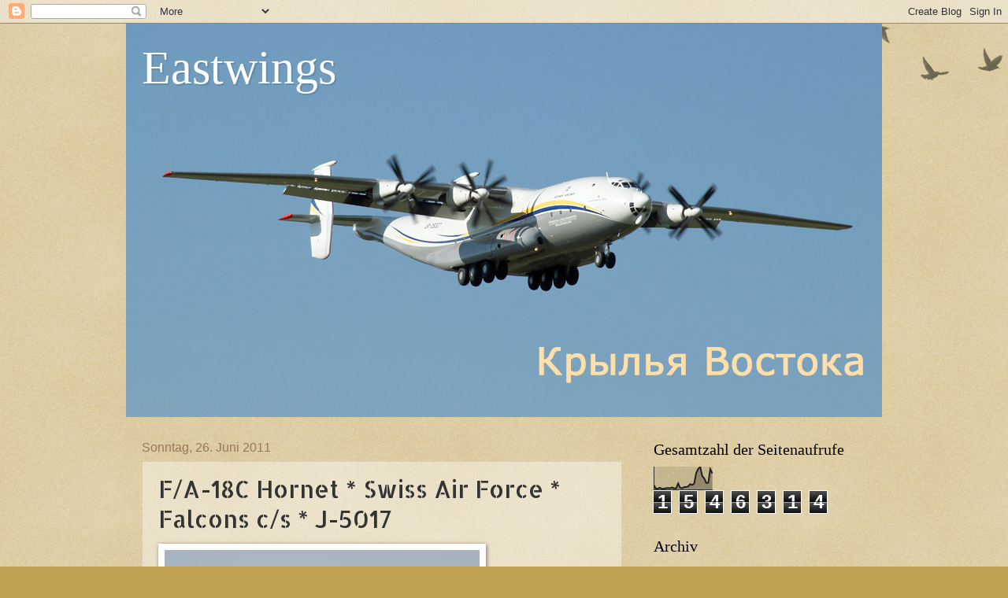

--- FILE ---
content_type: text/html; charset=UTF-8
request_url: https://eastwings.blogspot.com/b/stats?style=BLACK_TRANSPARENT&timeRange=ALL_TIME&token=APq4FmDxNeBxw_ayJJAL43t3Ddfcnw8x800ap6gAImyv1ZXmFUZbbuff_0hPMIOFTRjfloMIs034pO6QTr9nRktpdjKnW-wssw
body_size: -15
content:
{"total":1546314,"sparklineOptions":{"backgroundColor":{"fillOpacity":0.1,"fill":"#000000"},"series":[{"areaOpacity":0.3,"color":"#202020"}]},"sparklineData":[[0,19],[1,4],[2,6],[3,9],[4,4],[5,5],[6,7],[7,8],[8,7],[9,10],[10,7],[11,6],[12,28],[13,9],[14,7],[15,12],[16,12],[17,15],[18,25],[19,21],[20,28],[21,74],[22,92],[23,100],[24,60],[25,50],[26,30],[27,31],[28,90],[29,72]],"nextTickMs":12080}